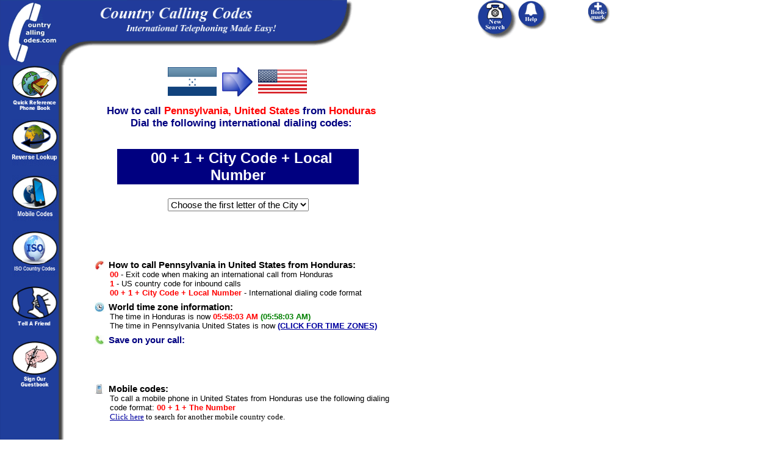

--- FILE ---
content_type: text/html; charset=UTF-8
request_url: https://www.countrycallingcodes.com/detailed-results.php?CallTo=United+States&From=Honduras&CallTo=United+States&StateInfo=Pennsylvania
body_size: 46421
content:
<HTML>
<HEAD>
  <meta http-equiv=Content-Type content="text/html; charset=UTF-8">
	<title>How to call  Pennsylvania United States from Honduras</title>
	
<META NAME="Description" Content=" Learn how to call  Pennsylvania United States from Honduras. Plus, our complete resource guide give you the US country code,  area codes, Pennsylvania area codes, and United States dialing codes to help you make your international call.">
<META NAME="Keywords" Content="Honduras country codes,  country codes, Pennsylvania country codes, United States country codes, Honduras dialing codes, US country codes, US dialing codes,  dialing codes, Pennsylvania dialing codes, United States dialing codes, Honduras calling codes,   calling codes, Pennsylvania calling codes, United States calling codes, country calling codes, country calling code, international country calling code, long distance codes, international calling codes, international codes, country codes, American country codes, American dialing codes, U.S. country codes, U.S. dialing codes,  country codes,  dialing codes, Americans, , , Yankees, ">

<META NAME="robots" CONTENT="all,index,follow">
<META NAME="distribution" CONTENT="global">
<meta name = "format-detection" content = "telephone=no">

<meta property="fb:app_id" content="218189468224824" />
<meta property="og:locale" content="en_US"/>
<meta property="og:title" content=" How to call  Pennsylvania United States from Honduras"/>
<meta property="og:description" content="Learn how to call  Pennsylvania United States from Honduras. Plus, our complete resource guide gives you the American country code,  area codes, Pennsylvania area codes, and United States dialing codes to help you make your international call."/>
 <meta property="og:url" content="https://www.countrycallingcodes.com/detailed-results.php?CallTo=United+States&From=Honduras&CallTo=United+States&StateInfo=Pennsylvania" />
<meta property="og:site_name" content="CountryCallingCodes"/>
<meta property="og:type" content="website"/>
<meta property="og:image" content="https://www.countrycallingcodes.com/graphics/fb_ccc_logo.jpg"/>
<meta property="fb:admins" content="100001810076674,theamericanjesus,amreli"/>
<meta name="twitter:card" content="summary">
<meta name="twitter:site" content="@callingcodes">
<meta name="twitter:image" content="https://www.countrycallingcodes.com/graphics/fb_ccc_logo.jpg">
<meta name="twitter:title" content=" How to call  Pennsylvania United States from Honduras">
<meta name="twitter:description" content="Learn how to call  Pennsylvania United States from Honduras. Plus, our complete resource guide gives you the American country code,  area codes, Pennsylvania area codes, and United States dialing codes to help you make your international call.">
 <meta name="twitter:url" content="https://www.countrycallingcodes.com/detailed-results.php?CallTo=United+States&From=Honduras&CallTo=United+States&StateInfo=Pennsylvania" />

 
<link rel="alternate" media="only screen and (max-width: 640px)" href="http://m.countrycallingcodes.com/detailed-results.php?CallTo=United+States&From=Honduras&CallTo=United+States&StateInfo=Pennsylvania">



<!-- All content copyright � 2000-2015 DomainIt. All rights reserved.-->

<script type="text/javascript">
var doNotUseDefault = 1;
</script>
<script src="mouseover_popup.js" language="JavaScript" type="text/javascript"></script>
<script type="text/javascript" src="country_functions.js"> </script>
<link rel="stylesheet" href="style.css" type="text/css">

<script type="text/javascript" src="country_functions.js"> </script>
<script type="text/javascript">
var doNotUseDefault = 1;
</script>

<STYLE type=text/css>
A:hover {COLOR: #000000; BACKGROUND-COLOR: #FFFF66}
A.bar:hover {COLOR: #000000; BACKGROUND-COLOR: #0066FF}
A.rattle:hover {COLOR: #000000; BACKGROUND-COLOR: #FFFFFF}
</STYLE>

<style>
<!--
.ch{cursor:pointer;cursor:hand}
a.search:link { color: #000000 }
a.search:visited { color: #000000 }
a.search:hover { color: #000000 }
a.search:active { color: #000000 }
body { background-color: transparent; }
.sharethis  { font-family: Verdana, Arial, Helvetica, sans-serif; font-size: 12px; }
.sharethis a:link, .sharethis a:visited { color: #1F3E9B; }
.sharethis a:hover { color: #006633; }
//-->
</style>


<style type="text/css"><!--.textfield1 {	font-family: Tahoma, Verdana, Arial, Helvetica, sans-serif;	font-size: 11px;	border: 1px solid;}.textfield2 {	font-family: Tahoma, Verdana, Arial, Helvetica, sans-serif;	font-size: 11px;	color: #FFFFFF;	background-color: #3366FF;	border: 1px dotted #0000FF;	font-weight: bold;}--></style>

<SCRIPT LANGUAGE="JavaScript">
<!-- Begin
function checkEmail(myForm) {
if (/^\w+([\.-]?\w+)*@\w+([\.-]?\w+)*(\.\w{2,3})+$/.test(myForm.email.value)){
return (true)
}
alert("Invalid E-mail Address! Please re-enter.")
return (false)
}
//  End -->
</script>


<script language="JavaScript"><!--

function submitIt(Newsletter) {
	if (Newsletter.email.value == "")
	{
		alert("Please enter your Email address")
		Newsletter.email.focus()
		return false
	}

	if (Newsletter.email.value == " E-mail Address")
	{
		alert("Please enter your Email address")
		Newsletter.email.focus()
		return false
	}
}

  //--></SCRIPT>

<style>
.shakeimage{
position:relative
}
</style>
<script language="JavaScript1.2">





/*
Shake image script (onMouseover)-
� Dynamic Drive (www.dynamicdrive.com)
For full source code, usage terms, and 100's more DHTML scripts, visit http://dynamicdrive.com
*/

//configure shake degree (where larger # equals greater shake)
var rector=3

///////DONE EDITTING///////////
var stopit=0
var a=1

function init(which){
stopit=0
shake=which
shake.style.left=0
shake.style.top=0
}

function rattleimage(){
if ((!document.all&&!document.getElementById)||stopit==1)
return
if (a==1){
shake.style.top=parseInt(shake.style.top)+rector
}
else if (a==2){
shake.style.left=parseInt(shake.style.left)+rector
}
else if (a==3){
shake.style.top=parseInt(shake.style.top)-rector
}
else{
shake.style.left=parseInt(shake.style.left)-rector
}
if (a<4)
a++
else
a=1
setTimeout("rattleimage()",50)
}

function stoprattle(which){
stopit=1
which.style.left=0
which.style.top=0
}





</script>

<script language="JavaScript">
<!--
function MM_swapImgRestore() { //v3.0
  var i,x,a=document.MM_sr; for(i=0;a&&i<a.length&&(x=a[i])&&x.oSrc;i++) x.src=x.oSrc;
}

function MM_preloadImages() { //v3.0
  var d=document; if(d.images){ if(!d.MM_p) d.MM_p=new Array();
    var i,j=d.MM_p.length,a=MM_preloadImages.arguments; for(i=0; i<a.length; i++)
    if (a[i].indexOf("#")!=0){ d.MM_p[j]=new Image; d.MM_p[j++].src=a[i];}}
}

function MM_findObj(n, d) { //v3.0
  var p,i,x;  if(!d) d=document; if((p=n.indexOf("?"))>0&&parent.frames.length) {
    d=parent.frames[n.substring(p+1)].document; n=n.substring(0,p);}
  if(!(x=d[n])&&d.all) x=d.all[n]; for (i=0;!x&&i<d.forms.length;i++) x=d.forms[i][n];
  for(i=0;!x&&d.layers&&i<d.layers.length;i++) x=MM_findObj(n,d.layers[i].document); return x;
}

function MM_swapImage() { //v3.0
  var i,j=0,x,a=MM_swapImage.arguments; document.MM_sr=new Array; for(i=0;i<(a.length-2);i+=3)
   if ((x=MM_findObj(a[i]))!=null){document.MM_sr[j++]=x; if(!x.oSrc) x.oSrc=x.src; x.src=a[i+2];}
}

function MM_openBrWindow(theURL,winName,features) { //v2.0
  window.open(theURL,winName,features);
}

function MM_goToURL() { //v3.0
  var i, args=MM_goToURL.arguments; document.MM_returnValue = false;
  for (i=0; i<(args.length-1); i+=2) eval(args[i]+".location='"+args[i+1]+"'");
}

function MM_displayStatusMsg(msgStr) { //v1.0
  status=msgStr;
  document.MM_returnValue = true;
}
//-->
</script>

<SCRIPT LANGUAGE="JavaScript"><!--
  function replace(string,text,by) {
  // Replaces text with by in string
      var strLength = string.length, txtLength = text.length;
      if ((strLength == 0) || (txtLength == 0)) return string;

      var i = string.indexOf(text);
      if ((!i) && (text != string.substring(0,txtLength))) return string;
      if (i == -1) return string;

      var newstr = string.substring(0,i) + by;

      if (i+txtLength < strLength)
          newstr += replace(string.substring(i+txtLength,strLength),text,by);

      return newstr;
  }
  //--></SCRIPT>

<script language="JavaScript"><!--
            function bookmark(url, description)
            {
            netscape="Click OK then press CTRL-D to add a bookmark."

            if (navigator.appName=='Microsoft Internet Explorer')
            {
            window.external.AddFavorite(url, description);
            }
            else if (navigator.appName=='Netscape')
            {
	    if (window.sidebar.addPanel) {
	        window.sidebar.addPanel(description, url, "");
	    } else {
                alert(netscape);
	    }
            }
            }
            //-->
</SCRIPT>

<script language="Javascript1.2">
<!--

function printWindow(){
browserVersion = parseInt(navigator.appVersion)
if (browserVersion >= 4) window.print()
}

// -->
</script>

<script type="text/javascript" src="https://ajax.googleapis.com/ajax/libs/jquery/1.4/jquery.min.js"></script>
<!--
        <script type="text/javascript" src="/fancybox/fancybox/jquery.easing-1.3.pack.js"></script>
        <script type="text/javascript" src="/fancybox/fancybox/jquery.mousewheel-3.0.4.pack.js"></script>
        <script type="text/javascript" src="/fancybox/fancybox/jquery.fancybox-1.3.4.pack.js"></script>
        <script type="text/javascript" src="/fancybox/fancybox/jquery.cockie.js"></script>
<link rel="stylesheet" href="/fancybox/fancybox/jquery.fancybox-1.3.4.css" type="text/css" media="screen" />
-->


<script>
  $(document).ready(function(){
$("select#category").change(function(){

    if ($("select#category option:selected").attr('value') == "0") {
	$('#type').css('display', 'none');
    } else {
	 $('#type').css('display', 'inline-block');
    }
    var id = $("select#category option:selected").attr('value');
    $.post("select_type.php", {id:id}, function(data){
        $("select#type").html(data);
        });
    });

            });
</script>

<script>
$(document).ready(function() {
    $("select#type").change(function(){
	var cityvalue = $("select#type option:selected").attr('text');
	var cityhref = $("a.desturl").attr('href');
        var test = $("a.desturl").attr('href').split('=');
	var cutout = test[0] + '=' + test[1] + '=';
	$("a.desturl").attr('href', cutout + cityvalue);
        $("a.desturl").css('visibility', '');
	$('#statelink').css('visibility', '');
	});
});
</script>

<!-- Start Sharethis JS code -->
<script type="text/javascript">var switchTo5x=true;</script>
<script type="text/javascript" src="https://ws.sharethis.com/button/buttons.js"></script>
<script type="text/javascript">stLight.options({publisher: "82f11c6c-63b4-4dc0-912b-9d4345f99b78"}); </script>
<!-- End Sharethis JS code -->


<div id="fb-root"></div>
<script>(function(d, s, id) {
  var js, fjs = d.getElementsByTagName(s)[0];
  if (d.getElementById(id)) return;
  js = d.createElement(s); js.id = id;
  js.src = "//connect.facebook.net/en_US/all.js#xfbml=1";
  fjs.parentNode.insertBefore(js, fjs);
}(document, 'script', 'facebook-jssdk'));
</script>

<!--
        <script>

                jQuery(document).ready(function() {

                   if($.cookie("modal") != 'true')
                       {

                        $.fancybox('Survey',
                                {


                                'width'                         : '25%',
                                'height'                        : '50%',
                                'autoScale'                     : true,
                                'transitionIn'          : 'none',
                                'transitionOut'         : 'none',
                                'href'                  : 'https://www.countrycallingcodes.com/rebtel-ccc-overlayad.htm',
                                'type'                          : 'iframe',
                                }

                        );

                        $.cookie("modal", "true", { path: '/', expires: 3 });
                       }

});
        </script>
-->

<!-- Start Top/Left Navigation -->
<!--
Used by:
404.html
aboutus.php
addguest.htm
advertise.php
advertise-form.php
advertising-prices.php
contactus.php
country.php
countrylist.php
detailed-results.php
faq.php
/faq directory pages
freetool.htm
help.htm
/iso directory pages
linktous_banners.htm
linktous_buttons.htm
linktous_flashstuff.htm
/mobile directory pages
partner.php
press.htm
privacy.php
results.php
tellafriend.php

-->

<!-- Google tag (gtag.js) -->
<script async src="https://www.googletagmanager.com/gtag/js?id=G-RHWH41HQ5E"></script>
<script>
  window.dataLayer = window.dataLayer || [];
  function gtag(){dataLayer.push(arguments);}
  gtag('js', new Date());

  gtag('config', 'G-RHWH41HQ5E');
</script>


</head>
<body bgcolor="#FFFFFF" background="../graphics/page.gif" onLoad="MM_preloadImages('graphics/phonebutton_f2.gif','graphics/phoneimages/buttons_f2.gif')" leftmargin="0" topmargin="0" marginwidth="0" marginheight="0" text="#000000" link="#0000A0" vlink="#0000A0" alink="#0000A0">

<div style="display: none; position: absolute; z-index: 110; left: 400; top: 100; width: 15; height: 15" id="preview_div"></div>
<div id="fb-root"></div>
<script>(function(d, s, id) {
  var js, fjs = d.getElementsByTagName(s)[0];
  if (d.getElementById(id)) return;
  js = d.createElement(s); js.id = id;
  js.src = "//connect.facebook.net/en_US/all.js#xfbml=1";
  fjs.parentNode.insertBefore(js, fjs);
}(document, 'script', 'facebook-jssdk'));
</script>

  <table width="1100" HEIGHT="85" border="0" cellpadding="0" cellspacing="0">
    <tr align="left">
      <td height="85" width=""><a href="https://www.countrycallingcodes.com/" onMouseOver="window.status='Return to the Country Calling Codes Home Page'; this.style.color='#FFFFFF'; return true" onMouseOut="window.status=''; this.style.color='#FFFFFF'; return true" style="font-size:12px; font-weight:bold; font-family:arial; color:#FFFFFF; text-decoration:none; hover: color: #0066FF;"><img src="https://www.countrycallingcodes.com/graphics/topleft.gif" width="95" height="107" border="0" alt="Country Calling Codes Home"></a><img src="https://www.countrycallingcodes.com/graphics/topright.gif" width="500" height="107" alt="International calling made easy!"></td>
      <td height="85" width="63" valign="top">
        <div align="left"><a href="/" onMouseOut="MM_swapImgRestore();MM_displayStatusMsg('');return document.MM_returnValue" onMouseOver="MM_swapImage('Image9','','https://www.countrycallingcodes.com/graphics/phonebutton_f2.gif',1);MM_displayStatusMsg('Perform a New Calling Codes Search');return document.MM_returnValue"><img name="Image9" border="0" src="https://www.countrycallingcodes.com/graphics/phonebutton.gif" width="65" height="65" alt="Perform a New Calling Codes Search"></a></div>
      </td>
      <td height="85" width="112" valign="top">
        <div align="left"><a href="/faq.php" onMouseOut="MM_swapImgRestore();MM_displayStatusMsg('');return document.MM_returnValue" onMouseOver="MM_swapImage('Image6','','https://www.countrycallingcodes.com/graphics/phoneimages/buttons_f2.gif',1);MM_displayStatusMsg('Need help with calling codes? Click Here');return document.MM_returnValue"><img name="Image6" border="0" src="https://www.countrycallingcodes.com/graphics/phoneimages/buttons.gif" width="48" height="48" alt="Need Help with calling codes? Click Here"></a></div>
      </td>
      <TD vAlign=top width=140 height=85>
        <DIV align="left">
          <a href="javascript:;" onClick="javascript:bookmark(window.location.href,document.title); return false" onMouseOver="window.status='Add CountryCallingCodes.com to your Favorites List.'; this.style.color='#FFFFFF'; return true" onMouseOut="window.status=''; this.style.color='#FFFFFF'; return true" style="font-size:12px; font-weight:bold; font-family:arial; color:#FFFFFF; text-decoration:none; hover: color: #0066FF;" class="rattle"><IMG SRC="https://www.countrycallingcodes.com/graphics/phoneimages/addtobutton2.gif" BORDER="0" alt="Add CountryCallingCodes.com to your Favorites List."></a>
        </DIV>
      </TD>
    </tr>
  </TABLE>

  <table width="1100" border="0" height="200" cellpadding="0" cellspacing="0">
    <tr>
      <td width="97" height="320" valign="top">
        <div align="center">
          <p>
            <a href="https://www.countrycallingcodes.com/countrylist.php" onMouseOver="MM_displayStatusMsg('Search Calling Codes Alphabetically by Country');return document.MM_returnValue" onMouseOut="MM_displayStatusMsg('');return document.MM_returnValue"><img src="https://www.countrycallingcodes.com/graphics/globebook2.gif" width="75" height="73" border="0" alt="Search Calling Codes Alphabetically by Country"></a>
            <br>
          </p>
          <p>
            <a href="https://www.countrycallingcodes.com/Reverse-Lookup.php" onMouseOver="MM_displayStatusMsg('Reverse Country Code Lookup Tool');return document.MM_returnValue" onMouseOut="MM_displayStatusMsg('');return document.MM_returnValue"><img src="https://www.countrycallingcodes.com/graphics/reverselookupbutton.gif" width="75" height="75" alt="Reverse Country Code Lookup Tool" border="0" border="0"/></a>
            <BR/>
          </p>
          <p>
            <a href="../mobile/" onMouseOver="MM_displayStatusMsg('Mobile Codes');return document.MM_returnValue" onMouseOut="MM_displayStatusMsg('');return document.MM_returnValue"><img src="https://www.countrycallingcodes.com/graphics/mobilecodes.jpg" width="75" height="75" alt="Mobile Codes" border="0" border="0"/></a>
            <BR/>
          </p>
		<p>
			<a href="https://www.countrycallingcodes.com/iso-country-codes/" onMouseOver="MM_displayStatusMsg('ISO Country Codes');return document.MM_returnValue" onMouseOut="MM_displayStatusMsg('');return document.MM_returnValue"><img src="https://www.countrycallingcodes.com/graphics/isocountrycodes.jpg" width="75" height="75" alt="ISO Country Codes" border="0"></a><br>
		</p>
          <p>
            <a href="https://www.countrycallingcodes.com/tellafriend.php" onMouseOver="MM_displayStatusMsg('Tell your friends about CountryCallingCodes.com');return document.MM_returnValue" onMouseOut="MM_displayStatusMsg('');return document.MM_returnValue"><img src="https://www.countrycallingcodes.com/graphics/tellafriend.gif" width="75" height="73" border="0" alt="Tell your friends about CountryCallingCodes.com"/></a>
           <BR/>
          </p>

          <p>
            <a href="https://www.countrycallingcodes.com/addguest.htm" onMouseOver="MM_displayStatusMsg('Add your comments to the CountryCallingCodes.com Guestbook.');return document.MM_returnValue" onMouseOut="MM_displayStatusMsg('');return document.MM_returnValue"><img src="https://www.countrycallingcodes.com/graphics/guestbookbutton.gif" width="75" height="75" alt="Sign the CountryCallingCodes.com Guestbook" border="0"/></a>
            <BR/>
          </p>
          <p>&nbsp; </p>
        </div>
      </td>
      <td width="25" height="302">
        <div align="center">&nbsp;</div>
      </td>
      <td width="678" height="302" valign="top">
        <div align="left">
          <table width="723" border="0" cellspacing="0" cellpadding="0">
            <tr>
              <td width="520" height="302" valign="top">
<!-- End Top/Left Navigation -->






<div align="center" style="width: 500px;"><TABLE width="500" BORDER="0">
<table border="0" align="center" width="500">
<tr>
<td align="right" width="220">
<img onmouseover="showtrail('/graphics/flags/large/Honduras.png', 'Flag of Honduras', 500, 360);" onmouseout="hidetrail();" src="/graphics/flags/small/Honduras.png" border="0" alt="Country flag of Honduras">
</td>
<td width="60" align="center"><img src="https://www.countrycallingcodes.com/graphics/bluearrow.jpg" width="50" height="48" alt="blue arrow"></td>
<td align="left" width="220">
<img onmouseover="showtrail('/graphics/flags/large/United_States_of_America.png', 'Flag of United States', 500, 360);" onmouseout="hidetrail();" src="/graphics/flags/small/United_States_of_America.png" border="0" alt="Country flag of United States">
</td>
</tr>
</table>
</div>

                <H1 style="font-size:17px; text-align: center; width:510px; font-family:ARIAL,SANS-SERIF,HELVETICA; color:#000080; font-weight:bold;">
                  How to call
                  <FONT COLOR="#FF0000"><span id="cityname"></span>Pennsylvania, </FONT>
                  <FONT COLOR="#FF0000">United States</FONT>
                  from
                  <FONT COLOR="#FF0000">Honduras </FONT>
                  <BR>
                  Dial the following international dialing codes:
                </H1><br>

              <div align="center" style="width: 500px;"><TABLE width="400" BORDER="0">
<tr bgcolor="#000080">
			<TD align="center">&nbsp;&nbsp;
<font size="5" color="#ffffff" face="ARIAL,SANS-SERIF,HELVETICA"><b>00 + 1 + <span id="citycode">City Code</span> + Local Number</b></FONT><br></td></tr></table><TABLE width='500' BORDER='0'><tr><TD align='center'><br><select id="category" style="font-size:15px;"><option selected="selected" value="0">Choose the first letter of the City</option>                		<option value="A,Pennsylvania">A</option>
                	                		<option value="B,Pennsylvania">B</option>
                	                		<option value="C,Pennsylvania">C</option>
                	                		<option value="D,Pennsylvania">D</option>
                	                		<option value="E,Pennsylvania">E</option>
                	                		<option value="F,Pennsylvania">F</option>
                	                		<option value="G,Pennsylvania">G</option>
                	                		<option value="H,Pennsylvania">H</option>
                	                		<option value="I,Pennsylvania">I</option>
                	                		<option value="J,Pennsylvania">J</option>
                	                		<option value="K,Pennsylvania">K</option>
                	                		<option value="L,Pennsylvania">L</option>
                	                		<option value="M,Pennsylvania">M</option>
                	                		<option value="N,Pennsylvania">N</option>
                	                		<option value="O,Pennsylvania">O</option>
                	                		<option value="P,Pennsylvania">P</option>
                	                		<option value="Q,Pennsylvania">Q</option>
                	                		<option value="R,Pennsylvania">R</option>
                	                		<option value="S,Pennsylvania">S</option>
                	                		<option value="T,Pennsylvania">T</option>
                	                		<option value="U,Pennsylvania">U</option>
                	                		<option value="V,Pennsylvania">V</option>
                	                		<option value="W,Pennsylvania">W</option>
                	                		<option value="X,Pennsylvania">X</option>
                	                		<option value="Y,Pennsylvania">Y</option>
                	                		<option value="Z,Pennsylvania">Z</option>
                	                	</select>
		        <select id="type" style="display:none;font-size:15px;" onChange="setCityCode(this.options[this.selectedIndex].value); setCityName(this.options[this.selectedIndex].text); setCityLink(this.options[this.selectedIndex].text);">;

                     	<option value="0"></option>
		        </select>
<!--		        <br /><br />
			<a class='desturl' style='visibility:hidden' href='https://www.countrycallingcodes.com/us-area-codes.php?State=Pennsylvania&City='/><h3 style="font-family: verdana, arial, helvetica, sans-serif; font-size: 11pt; margin-top: 8px; margin-bottom: 0px; font-weight:bold;"><span id="citylink"></span><span id="statelink" style="visibility:hidden">, Pennsylvania Calling Info</span></font></a>
-->
		        <div id="result"></div>

                	<br><br>
	</span>		&nbsp;&nbsp;
      </TD>
		</TR>
</TABLE></div>
<!-- Sponsorship Text-->
<!-- Begin FXCM ad -->
<!-- End FXCM ad -->

<!--
<br>
<p align="center">

                <form name="button1" >
                  <input type="button" name="Button" value="Make Another Call" onClick="MM_goToURL('parent','https://www.countrycallingcodes.com');return document.MM_returnValue">
                </form></B>


</p>
-->

<!--State Scenario Text-->

	<TABLE BORDER="0" CELLPADDING="13" WIDTH="490">
	<TR><TD>
<h3 style="font-family: verdana, arial, helvetica, sans-serif; font-size: 11pt; margin-top: 8px; margin-bottom: 0px; font-weight:bold;"><img src="https://www.countrycallingcodes.com/graphics/icon-howtocall.jpg" width="16" height="16" align="left" alt="How to make your international call">&nbsp;How to call  Pennsylvania in United States from Honduras:</h3>
<div style="margin-left:25px">


<FONT SIZE="2" FACE="HELVETICA, ARIAL, SANSERIF" COLOR="#FF0000"><B>00</B></FONT><FONT SIZE="2" FACE="HELVETICA, ARIAL, SANSERIF" COLOR="#000000"> - Exit code when making an international call from Honduras</font>
<br>
<FONT SIZE="2" FACE="HELVETICA, ARIAL, SANSERIF" COLOR="#FF0000"><B>1</B></FONT><FONT SIZE="2" FACE="HELVETICA, ARIAL,
SANSERIF" COLOR="#000000"> - US country code for inbound calls</FONT>
<br>
<FONT SIZE="2" FACE="HELVETICA, ARIAL, SANSERIF" COLOR="#FF0000"><B>00 + 1 + City Code + Local Number</B></FONT><FONT SIZE="2" FACE="HELVETICA, ARIAL, SANSERIF" COLOR="#000000"> - International dialing code format</FONT>
</div>

</div>
<h3 style="font-family: verdana, arial, helvetica, sans-serif; font-size: 11pt; margin-top: 8px; margin-bottom: 0px; font-weight:bold;"><img src="https://www.countrycallingcodes.com/graphics/icon-timezones.jpg" width="16" height="16" align="left" alt="World time zone information">&nbsp;World time zone information:</h3>
<div style="margin-left:25px">
	<FONT SIZE="2" FACE="HELVETICA, ARIAL, SANSERIF" COLOR="#000000">
	  	 The time in Honduras is now <FONT SIZE="2" FACE="HELVETICA, ARIAL, SANSERIF" COLOR="#FF0000"><B>05:58:03 AM</B></FONT> <FONT SIZE="2" FACE="HELVETICA, ARIAL, SANSERIF" COLOR="#008000"><B>(05:58:03 AM)</B></FONT><BR/>
	 The time in  Pennsylvania United States is now <FONT SIZE="2" FACE="HELVETICA, ARIAL, SANSERIF" COLOR="#FF0000"><B><a onClick="window.open('','multizones','toolbar=0,location=0,directories=0,status=1,menubar=0,scrollbars=1,resizable=1,width=550,height=400');" target=multizones href="multizones.php?country=United+States" onMouseOver="window.status='Click For Multiple Time Zones' ; return true;" onMouseOut="window.status=''; return true;">(CLICK FOR TIME ZONES)</a></B></FONT> <FONT SIZE="2" FACE="HELVETICA, ARIAL, SANSERIF" COLOR="#008000"><B></B></FONT>
	</FONT>
</div>

        <h3 style="font-family: verdana, arial, helvetica, sans-serif; font-size: 11pt; margin-top: 8px; margin-bottom: 2px; font-weight: bold;"><img src="https://www.countrycallingcodes.com/graphics/icon-callingcards.jpg" width="16" height="16" align="left" alt="Calling cards">&nbsp;<font color="#000080">Save on your call:</font></h3>
<FONT SIZE="2" FACE="HELVETICA, ARIAL, SANSERIF" COLOR="#000000">

	<div style="margin-left:25px">

<!-- voxcall-->
<br><!-- #2-->
<br><!-- #3-->

        
	</div>

</font>


	<FONT SIZE="2" FACE="HELVETICA, ARIAL, SANSERIF" COLOR="#000000">
    <a class='desturl' rel='nofollow' style='visibility:hidden' href='https://www.countrycallingcodes.com/us-area-codes.php?State=Pennsylvania&City='/>
<h3 style="font-family: verdana, arial, helvetica, sans-serif; font-size: 11pt; margin-top: 8px; margin-bottom: 2px; font-weight:bold; color:#FF0000; text-align:left;"><span id="citylink" style="font-family: verdana, arial, helvetica, sans-serif; font-size: 11pt; margin-top: 8px; margin-bottom: 0px; font-weight:bold; color:#000080; text-align:left;"></span><span id="statelink" style="visibility:hidden; font-family: verdana, arial, helvetica, sans-serif; font-size: 11pt; margin-top: 8px; margin-bottom: 0px; font-weight:bold; color:#000080; text-align:left;">, Pennsylvania </span></font></a>
    

                <h3 style="font-family: verdana, arial, helvetica, sans-serif; font-size: 11pt; margin-top: 8px; margin-bottom: 0px; font-weight:bold;"><img src="https://www.countrycallingcodes.com/graphics/icon-mobilecountrycodes.jpg" width="16" align="left" alt="Mobile Country Codes">&nbsp;Mobile codes:</h3>

<div style="margin-left:25px">
<FONT SIZE="2" FACE="HELVETICA, ARIAL, SANSERIF" COLOR="#000000">
 To call a mobile phone in United States from Honduras use the following dialing code format:<font size="2" face="HELVETICA, ARIAL, SANSERIF" color="#FF0000"><b> 00 + 1 + The Number <br></b></font>
 </FONT>
 <FONT SIZE="2">
<font color="#000000"><a href="https://www.countrycallingcodes.com/mobile">Click here</a> to search for another mobile country code.</font><br>
</div>
<br><br>
<FONT SIZE="2" FACE="HELVETICA, ARIAL, SANSERIF" COLOR="#000000">The <b>Pennsylvania, United States area code</b> chart below gives you the necessary information for calling Pennsylvania cities. For international dialing instructions to Pennsylvania,  United States, use our drop down boxes at the top of this page or check out our easy-to-use <a href="https://www.countrycallingcodes.com">country code search tool</a>.</font><br>
<div style="width: 500px;" align="center"><strong>&nbsp;</strong>
                <table border=1 cellpadding=1 cellspacing=1 style="HEIGHT: 51px; WIDTH: 369px" width="75%">
                  <tbody>
                  <tr>
                    <td align="center"><strong>Pennsylvania Cities</strong></td>
                    <td align="center"><strong>City Code</strong> </td>
                  </tr>
<font size='4'><br>First Page &nbsp; &lt;&lt;&nbsp;<span class="page_link"> 1 </span> <span class="page_link"><a rel="next" href="/detailed-results.php?CallTo=United States&From=Honduras&StateInfo=Pennsylvania&page=2">2</a></span>  <span class="page_link"><a rel="next" href="/detailed-results.php?CallTo=United States&From=Honduras&StateInfo=Pennsylvania&page=3">3</a></span>  <span class="page_link"><a rel="next" href="/detailed-results.php?CallTo=United States&From=Honduras&StateInfo=Pennsylvania&page=4">4</a></span>  <span class="page_link"><a rel="next" href="/detailed-results.php?CallTo=United States&From=Honduras&StateInfo=Pennsylvania&page=5">5</a></span> &nbsp;<a rel="next" href="/detailed-results.php?CallTo=United States&From=Honduras&StateInfo=Pennsylvania&page=2">&gt;&gt;</a>&nbsp; <a href="/detailed-results.php?CallTo=United States&From=Honduras&StateInfo=Pennsylvania&page=60">Last Page</a></font><br><font size="2" face="arial"><br> Area Codes 1-30 (of 1797)</font><tr bgcolor='#ffffcc'>
  <td><font color='000080' face='arial' size='2'><B><a href='/us-area-codes.php?State=Pennsylvania&City=Aaronsburg'>Aaronsburg</a></b></font></td>
<td align='center'><i><font color="Red">814</font></i></td></tr><tr>
  <td><font color='000080' face='arial' size='2'><B><a href='/us-area-codes.php?State=Pennsylvania&City=Abbottstown'>Abbottstown</a></b></font></td>
<td align='center'><i><font color="Red">717</font></i></td></tr><tr bgcolor='#ffffcc'>
  <td><font color='000080' face='arial' size='2'><B><a href='/us-area-codes.php?State=Pennsylvania&City=Abington'>Abington</a></b></font></td>
<td align='center'><i><font color="Red">215 or 267</font></i></td></tr><tr>
  <td><font color='000080' face='arial' size='2'><B><a href='/us-area-codes.php?State=Pennsylvania&City=Ackermanville'>Ackermanville</a></b></font></td>
<td align='center'><i><font color="Red">610</font></i></td></tr><tr bgcolor='#ffffcc'>
  <td><font color='000080' face='arial' size='2'><B><a href='/us-area-codes.php?State=Pennsylvania&City=Acme'>Acme</a></b></font></td>
<td align='center'><i><font color="Red">724</font></i></td></tr><tr>
  <td><font color='000080' face='arial' size='2'><B><a href='/us-area-codes.php?State=Pennsylvania&City=Acosta'>Acosta</a></b></font></td>
<td align='center'><i><font color="Red">814</font></i></td></tr><tr bgcolor='#ffffcc'>
  <td><font color='000080' face='arial' size='2'><B><a href='/us-area-codes.php?State=Pennsylvania&City=Adah'>Adah</a></b></font></td>
<td align='center'><i><font color="Red">724</font></i></td></tr><tr>
  <td><font color='000080' face='arial' size='2'><B><a href='/us-area-codes.php?State=Pennsylvania&City=Adamsburg'>Adamsburg</a></b></font></td>
<td align='center'><i><font color="Red">724</font></i></td></tr><tr bgcolor='#ffffcc'>
  <td><font color='000080' face='arial' size='2'><B><a href='/us-area-codes.php?State=Pennsylvania&City=Adamstown'>Adamstown</a></b></font></td>
<td align='center'><i><font color="Red">717</font></i></td></tr><tr>
  <td><font color='000080' face='arial' size='2'><B><a href='/us-area-codes.php?State=Pennsylvania&City=Adamsville'>Adamsville</a></b></font></td>
<td align='center'><i><font color="Red">724</font></i></td></tr><tr bgcolor='#ffffcc'>
  <td><font color='000080' face='arial' size='2'><B><a href='/us-area-codes.php?State=Pennsylvania&City=Addison'>Addison</a></b></font></td>
<td align='center'><i><font color="Red">814</font></i></td></tr><tr>
  <td><font color='000080' face='arial' size='2'><B><a href='/us-area-codes.php?State=Pennsylvania&City=Adrian'>Adrian</a></b></font></td>
<td align='center'><i><font color="Red">412 or 724</font></i></td></tr><tr bgcolor='#ffffcc'>
  <td><font color='000080' face='arial' size='2'><B><a href='/us-area-codes.php?State=Pennsylvania&City=Airville'>Airville</a></b></font></td>
<td align='center'><i><font color="Red">717</font></i></td></tr><tr>
  <td><font color='000080' face='arial' size='2'><B><a href='/us-area-codes.php?State=Pennsylvania&City=Akron'>Akron</a></b></font></td>
<td align='center'><i><font color="Red">717</font></i></td></tr><tr bgcolor='#ffffcc'>
  <td><font color='000080' face='arial' size='2'><B><a href='/us-area-codes.php?State=Pennsylvania&City=Alba'>Alba</a></b></font></td>
<td align='center'><i><font color="Red">570</font></i></td></tr><tr>
  <td><font color='000080' face='arial' size='2'><B><a href='/us-area-codes.php?State=Pennsylvania&City=Albion'>Albion</a></b></font></td>
<td align='center'><i><font color="Red">814</font></i></td></tr><tr bgcolor='#ffffcc'>
  <td><font color='000080' face='arial' size='2'><B><a href='/us-area-codes.php?State=Pennsylvania&City=Albrightsville'>Albrightsville</a></b></font></td>
<td align='center'><i><font color="Red">570</font></i></td></tr><tr>
  <td><font color='000080' face='arial' size='2'><B><a href='/us-area-codes.php?State=Pennsylvania&City=Alburtis'>Alburtis</a></b></font></td>
<td align='center'><i><font color="Red">610</font></i></td></tr><tr bgcolor='#ffffcc'>
  <td><font color='000080' face='arial' size='2'><B><a href='/us-area-codes.php?State=Pennsylvania&City=Aleppo'>Aleppo</a></b></font></td>
<td align='center'><i><font color="Red">724</font></i></td></tr><tr>
  <td><font color='000080' face='arial' size='2'><B><a href='/us-area-codes.php?State=Pennsylvania&City=Alexandria'>Alexandria</a></b></font></td>
<td align='center'><i><font color="Red">814</font></i></td></tr><tr bgcolor='#ffffcc'>
  <td><font color='000080' face='arial' size='2'><B><a href='/us-area-codes.php?State=Pennsylvania&City=Aliquippa'>Aliquippa</a></b></font></td>
<td align='center'><i><font color="Red">412 or 724</font></i></td></tr><tr>
  <td><font color='000080' face='arial' size='2'><B><a href='/us-area-codes.php?State=Pennsylvania&City=Allenport'>Allenport</a></b></font></td>
<td align='center'><i><font color="Red">724</font></i></td></tr><tr bgcolor='#ffffcc'>
  <td><font color='000080' face='arial' size='2'><B><a href='/us-area-codes.php?State=Pennsylvania&City=Allensville'>Allensville</a></b></font></td>
<td align='center'><i><font color="Red">717 or 814</font></i></td></tr><tr>
  <td><font color='000080' face='arial' size='2'><B><a href='/us-area-codes.php?State=Pennsylvania&City=Allentown'>Allentown</a></b></font></td>
<td align='center'><i><font color="Red">484 or 610</font></i></td></tr><tr bgcolor='#ffffcc'>
  <td><font color='000080' face='arial' size='2'><B><a href='/us-area-codes.php?State=Pennsylvania&City=Allenwood'>Allenwood</a></b></font></td>
<td align='center'><i><font color="Red">570</font></i></td></tr><tr>
  <td><font color='000080' face='arial' size='2'><B><a href='/us-area-codes.php?State=Pennsylvania&City=Allison'>Allison</a></b></font></td>
<td align='center'><i><font color="Red">724</font></i></td></tr><tr bgcolor='#ffffcc'>
  <td><font color='000080' face='arial' size='2'><B><a href='/us-area-codes.php?State=Pennsylvania&City=Allison Park'>Allison Park</a></b></font></td>
<td align='center'><i><font color="Red">412 or 724</font></i></td></tr><tr>
  <td><font color='000080' face='arial' size='2'><B><a href='/us-area-codes.php?State=Pennsylvania&City=Allport'>Allport</a></b></font></td>
<td align='center'><i><font color="Red">814</font></i></td></tr><tr bgcolor='#ffffcc'>
  <td><font color='000080' face='arial' size='2'><B><a href='/us-area-codes.php?State=Pennsylvania&City=Altoona'>Altoona</a></b></font></td>
<td align='center'><i><font color="Red">814</font></i></td></tr><tr>
  <td><font color='000080' face='arial' size='2'><B><a href='/us-area-codes.php?State=Pennsylvania&City=Alum Bank'>Alum Bank</a></b></font></td>
<td align='center'><i><font color="Red">814</font></i></td></tr></tbody></table><font size='4'>First Page &nbsp; &lt;&lt;&nbsp;<span class="page_link"> 1 </span> <span class="page_link"><a rel="next" href="/detailed-results.php?CallTo=United States&From=Honduras&StateInfo=Pennsylvania&page=2">2</a></span>  <span class="page_link"><a rel="next" href="/detailed-results.php?CallTo=United States&From=Honduras&StateInfo=Pennsylvania&page=3">3</a></span>  <span class="page_link"><a rel="next" href="/detailed-results.php?CallTo=United States&From=Honduras&StateInfo=Pennsylvania&page=4">4</a></span>  <span class="page_link"><a rel="next" href="/detailed-results.php?CallTo=United States&From=Honduras&StateInfo=Pennsylvania&page=5">5</a></span> &nbsp;<a rel="next" href="/detailed-results.php?CallTo=United States&From=Honduras&StateInfo=Pennsylvania&page=2">&gt;&gt;</a>&nbsp; <a href="/detailed-results.php?CallTo=United States&From=Honduras&StateInfo=Pennsylvania&page=60">Last Page</a></font></div>
	
<div style="width: 500px;" align="center">
              <form name="button2" >
                <div align="center">
                  <p>
                    <input type="button" name="Button2" value="Make Another Call" onClick="MM_goToURL('parent','https://www.countrycallingcodes.com');return document.MM_returnValue">
                  </p></B>
                </div>
              </form>


</div>
</font>
</TD></TR></TABLE>

<p align="center">
<table width="400" border="0" cellspacing="1" cellpadding="2" bgcolor="#FFFFFF" height="20" align="center">
  <tr>
    <td bgcolor="#000080" width="" class="bar" height="20" align="center">
      <a href="javascript:;" onClick="javascript:bookmark(window.location.href,document.title); return false" onMouseOver="window.status='Add CountryCallingCodes.com to your Favorites List.'; this.style.color='#FFFFFF'; return true" onMouseOut="window.status=''; this.style.color='#FFFFFF'; return true" style="font-size:12px; font-weight:bold; font-family:arial; color:#FFFFFF; text-decoration:none; hover: color: #0066FF;" class="bar"><b>BOOKMARK THIS PAGE</b></a>
    </td>
    <td bgcolor="#000080" width="" class="bar" height="20" align="center">
      <a href="https://www.countrycallingcodes.com/freetool.htm" class="bar" onMouseOver="window.status='Download this Free CountryCallingCodes.com Tool' ; return true " onMouseOut="window.status='' ; return true " style="font-size:12px; font-weight:bold; font-family:arial; color:#FFFFFF; text-decoration:none; hover: color: #0066FF;" class="bar"><b>DOWNLOAD THIS TOOL</b></font></a>
    </td>
  </tr>
  <tr>
    <td bgcolor="#000080" width="" class="bar" height="20" align="center">
      <a href="https://www.countrycallingcodes.com/tellafriend.php" class="bar" onMouseOver="window.status='Tell a Friend About CountryCallingCodes.com' ; return true " onMouseOut="window.status='' ; return true " style="font-size:12px; font-weight:bold; font-family:arial; color:#FFFFFF; text-decoration:none; hover: color: #0066FF;" class="bar"><b>TELL A FRIEND</b></font></a>
    </td>
    <td bgcolor="#000080" width="" class="bar" height="20" align="center">
      <a href="javascript:printWindow()" class="bar" onMouseOver="window.status='Print this Country Calling Codes Page' ; return true " onMouseOut="window.status='' ; return true " style="font-size:12px; font-weight:bold; font-family:arial; color:#FFFFFF; text-decoration:none; hover: color: #0066FF;" class="bar"><b>PRINT THIS PAGE</b></font></a>
    </td>
  </tr>
</table>
</p>



<BR>
<P>
<center>
<font size='2' FACE='ARIAL,SANS-SERIF,HELVETICA' COLOR='#000000'>
We hope Country Calling Codes has helped you make your international call from Honduras to the state of  Pennsylvania, United States.  Why not <a href="javascript:;" onClick="addtofav(window.location.href,document.title); return false" onMouseOver="window.status='Add  Pennsylvania United States calling codes to your Favorites List.'; this.style.color='#000000'; return true" onMouseOut="window.status=''; this.style.color='#000000'; return true">bookmark</a> this page, then <a href="tellafriend.php">tell a friend</a> how easy it is to find international country codes and area codes at CountryCallingCodes.com!
</FONT>
<center>
<br>
<P ALIGN="CENTER">

<HR WIDTH="90%">
<P align="center"><font size=2 COLOR=#000000 face="arial"><b>
<a href="/faq.php">FAQ</a> | <a href="/help.htm">Help</a> | <a href="/aboutus.php">About Us</a> | <a href="/contactus.php">Contact Us</a> | <a href="/linktous_banners.htm">Link to Us</a> | <a href="/partner.php">Partners</a> | <a href="/advertise.php">Advertise</a></b><br><br>
Content Copyright &copy; 2000-2025 <A HREF="https://www.domainit.com/" TARGET="_blank" onMouseOver="window.status='Domain-it!' ; return true;" onMouseOut="window.status=''; return true;" style="text-decoration: none"><FONT COLOR="#000000">Domain-it!</FONT></A> All rights reserved. <a href="/privacy.php" style="color:#000000; text-decoration: none;">Privacy Policy</a></font><br><br>

</p>
<p>&nbsp; </p>


 </td>


            <td width="300" align="left" valign="top">
              <div align="center">

<!-- start sidebar ads -->
<!-- Ezoic - Det-Results Sidebar - sidebar -->
<div id="ezoic-pub-ad-placeholder-103">
<script async src="//pagead2.googlesyndication.com/pagead/js/adsbygoogle.js"></script>
<!-- CCC 300x600 Det-Results.php -->
<ins class="adsbygoogle"
     style="display:inline-block;width:300px;height:600px"
     data-ad-client="ca-pub-2552785118116636"
     data-ad-slot="6675048959"></ins>
<script>
(adsbygoogle = window.adsbygoogle || []).push({});
</script>
</div>
<!-- End Ezoic - Det-Results Sidebar - sidebar -->
<br><br>

<!-- Ezoic - Det-Results Sidebar #2 - sidebar -->
<div id="ezoic-pub-ad-placeholder-104">
<script async src="//pagead2.googlesyndication.com/pagead/js/adsbygoogle.js"></script>
<!-- CCC 300x250 Det-Results.php #2 -->
<ins class="adsbygoogle"
     style="display:inline-block;width:300px;height:250px"
     data-ad-client="ca-pub-2552785118116636"
     data-ad-slot="3126153357"></ins>
<script>
(adsbygoogle = window.adsbygoogle || []).push({});
</script>
</div>
<!-- End Ezoic - Det-Results Sidebar #2 - sidebar -->
<!-- End sidebar ads-->

              <div align="center">

<div id="google_translate_element"></div><script>
function googleTranslateElementInit() {
  new google.translate.TranslateElement({
    pageLanguage: 'en',
    gaTrack: true,
    gaId: 'UA-561405-2'
  }, 'google_translate_element');
}
</script><script src="//translate.google.com/translate_a/element.js?cb=googleTranslateElementInit"></script>

<p>
<!-- Begin facebook Like -->
  <center>
    <div class="fb-like" data-href="https://www.facebook.com/countrycallingcodes" data-send="false" data-layout="button_count" data-width="100" data-show-faces="false" ref="like_button"></div><br>
  </center>
<!-- End Facebook Like -->
<br>
<!-- Begin AddThis -->
  <div align="center">
      <table width="200" align="center"><tr><td align="center">
        <div class="addthis_toolbox addthis_default_style addthis_32x32_style">
        <a class="addthis_button_preferred_1"></a>
        <a class="addthis_button_preferred_2"></a>
        <a class="addthis_button_preferred_3"></a>
        <a class="addthis_button_compact"></a>
        
        </div>
        <script type="text/javascript" src="https://s7.addthis.com/js/250/addthis_widget.js#pubid=ra-4fb6fc227a4f139e"></script>
      </td></tr></table><br>
    </div>
<!-- End AddThis -->
<!-- Begin Twitter Follow -->
<a href="https://twitter.com/callingcodes" class="twitter-follow-button" data-show-count="false" data-size="large">Follow @callingcodes</a>
<script>!function(d,s,id){var js,fjs=d.getElementsByTagName(s)[0];if(!d.getElementById(id)){js=d.createElement(s);js.id=id;js.src="//platform.twitter.com/widgets.js";fjs.parentNode.insertBefore(js,fjs);}}(document,"script","twitter-wjs");</script><br><br>
<!-- End Twitter Follow -->
<p>
<a href="freetool.htm" onMouseOver="window.status='Download the Free Country Calling Codes Tool' ; return true;" onMouseOut="window.status=''; return true;" style="hover: color: #FFFFFF;" class="rattle"><img src="https://www.countrycallingcodes.com/graphics/banners/intbannerad.gif" width="100" height="100" border="0" alt="Download the Free Country Calling Codes Tool" class="shakeimage" onMouseover="init(this);rattleimage()" onMouseout="stoprattle(this)"></a>
</p>

<p>
<a href="https://www.domainit.com/currency.html" TARGET="_new" onMouseOver="window.status='Convert Currency for Honduras and  Pennsylvania United States' ; return true;" onMouseOut="window.status=''; return true;"><img src="graphics/buttons/linkbuttons/currency-converter-88x31.gif" width="88" height="31" border="0" alt="Convert Currency for Honduras and  Pennsylvania United States"></a>
</p>
              </div>
            </td>
          </tr>
        </table>

      </div>
    </td>
  </tr>
</table>


</BODY>
</HTML>



--- FILE ---
content_type: text/html; charset=utf-8
request_url: https://www.google.com/recaptcha/api2/aframe
body_size: 268
content:
<!DOCTYPE HTML><html><head><meta http-equiv="content-type" content="text/html; charset=UTF-8"></head><body><script nonce="H24XTVL0UXUFeSqjtktvEA">/** Anti-fraud and anti-abuse applications only. See google.com/recaptcha */ try{var clients={'sodar':'https://pagead2.googlesyndication.com/pagead/sodar?'};window.addEventListener("message",function(a){try{if(a.source===window.parent){var b=JSON.parse(a.data);var c=clients[b['id']];if(c){var d=document.createElement('img');d.src=c+b['params']+'&rc='+(localStorage.getItem("rc::a")?sessionStorage.getItem("rc::b"):"");window.document.body.appendChild(d);sessionStorage.setItem("rc::e",parseInt(sessionStorage.getItem("rc::e")||0)+1);localStorage.setItem("rc::h",'1766059086937');}}}catch(b){}});window.parent.postMessage("_grecaptcha_ready", "*");}catch(b){}</script></body></html>

--- FILE ---
content_type: text/javascript
request_url: https://www.countrycallingcodes.com/country_functions.js
body_size: 1364
content:
if (document.layers){
//Netscape 4 specific code
pre = 'document.';
post = '';
postInner = '';
}
if (document.getElementById){
//Netscape 6 specific code
pre = 'document.getElementById("';
post = '").style';
postInner = '")';
}
if (document.all){
//IE4+ specific code
pre = 'document.all.';
post = '.style';
postInner = '';
}
function showLargeFlag() {
eval(pre + 'largeflag' + post).visibility='visible';
}
function hideLargeFlag() {
eval(pre + 'largeflag' + post).visibility='hidden';
}
function setExitCode(txt) {
eval(pre + 'exitcode' + postInner).innerHTML=txt;
}
function setCityCode(txt) {
eval(pre + 'citycode' + postInner).innerHTML=txt;
}
function setCityLink(txt) {
eval(pre + 'citylink' + postInner).innerHTML='<img style="position:relative; top:5px; padding-right:5px" src="graphics/icon-cityinformation.png" border="0">More info about ' + txt;
}
function setDaylight(txt) {
eval(pre + 'daylight' + postInner).innerHTML=txt;
}
function setCityName(txt) {
if (doNotUseDefault!=undefined) {
    if (doNotUseDefault == 1) {
        if (txt == "Choose the city you're calling") {
	    eval(pre + 'cityname' + postInner).innerHTML='';
	    return;
	}
    }
}
eval(pre + 'cityname' + postInner).innerHTML=txt + ', ';
}

function setProvider(txt) {
bottom = txt;
if (bottom == '') {
	bottom = defMulti;
}
eval(pre + 'multiexit' + postInner).innerHTML=txt;
}


--- FILE ---
content_type: text/javascript
request_url: https://www.countrycallingcodes.com/mouseover_popup.js
body_size: 7532
content:
/*
Simple Image Trail script- By JavaScriptKit.com
Visit http://www.javascriptkit.com for this script and more
This notice must stay intact
DRS modified to not do trails, but fix the position based on mouse position
*/

var offsetfrommouse=[15,25]; //image x,y offsets from cursor position in pixels. Enter 0,0 for no offset
var displayduration=0; //duration in seconds image should remain visible. 0 for always.

var defaultimageheight = 40;	// maximum image size.
var defaultimagewidth = 40;	// maximum image size.

var timer;

function gettrailobj(){
if (document.getElementById)
return document.getElementById("preview_div").style
}

function gettrailobjnostyle(){
if (document.getElementById)
return document.getElementById("preview_div")
}


function truebody(){
return (!window.opera && document.compatMode && document.compatMode!="BackCompat")? document.documentElement : document.body
}


function hidetrail(){	
	gettrailobj().display= "none";
	document.onmousemove=""
	gettrailobj().left="-500px"
	clearTimeout(timer);
}

function showtrail(imagename,title,width,height){
	i = imagename
	t = title
	w = width
	h = height
	//timer = setTimeout("show('"+i+"',t,w,h);",200);
	show(i,t,w,h);
}
function show(imagename,title,width,height){
 
    var docwidth=document.all? truebody().scrollLeft+truebody().clientWidth : pageXOffset+window.innerWidth - offsetfrommouse[0]
	var docheight=document.all? Math.min(truebody().scrollHeight, truebody().clientHeight) : Math.min(window.innerHeight)

	if( (navigator.userAgent.indexOf("Konqueror")==-1  || navigator.userAgent.indexOf("Firefox")!=-1 || (navigator.userAgent.indexOf("Opera")==-1 && navigator.appVersion.indexOf("MSIE")!=-1)) && (docwidth>650 && docheight>500)) {
		if (!height) {
                ( width == 0 ) ? width = defaultimagewidth: '';
                ( height == 0 ) ? height = defaultimageheight: '';

                width+=30
                height+=55
                defaultimageheight = height
                defaultimagewidth = width

                document.onmousemove=followmouse;

                //newHTML = '<div class="border_preview" style="width:'+  width +'px;height:'+ height +'px"><div id="loader_container"><div id="loader"><div$
                newHTML = '<div class="border_preview" style="width:'+  width +'px;height:'+ height +'px; margin-top: -175px">';
                newHTML = newHTML + '<h2 class="title_h2">' + ' '+title + '</h2>'
		} else {

		( width == 0 ) ? width = defaultimagewidth: '';
		( height == 0 ) ? height = defaultimageheight: '';
			
		width+=30
		height+=55
		defaultimageheight = height
		defaultimagewidth = width
	
		document.onmousemove=followmouse; 

                //newHTML = '<div class="border_preview" style="width:'+  width +'px;height:'+ height +'px"><div id="loader_container"><div id="loader"><div$
                newHTML = '<div class="border_preview" style="width:'+  width +'px;height:'+ height +'px;">';
                newHTML = newHTML + '<h2 class="title_h2">' + ' '+title + '</h2>'
		}
    		//newHTML = newHTML + '<div class="preview_temp_load"><img onload="javascript:remove_loading();" src="' + imagename + '" border="0"></div>';
    		newHTML = newHTML + '<div class="preview_temp_load"><img style="position: relative;" src="' + imagename + '" border="0"></div>';
		newHTML = newHTML + '</div>'; 
		
		if(navigator.userAgent.indexOf("MSIE")!=-1 && navigator.userAgent.indexOf("Opera")==-1 ){
			newHTML = newHTML+'<iframe src="about:blank" scrolling="no" frameborder="0" width="'+width+'" height="'+height+'"></iframe>';
		}		

		gettrailobjnostyle().innerHTML = newHTML;
		gettrailobj().display="block";
	}
}

function followmouse(e){

	var xcoord=offsetfrommouse[0]
	var ycoord=offsetfrommouse[1]

	var docwidth=document.all? truebody().scrollLeft+truebody().clientWidth : pageXOffset+window.innerWidth-15
	var docheight=document.all? Math.min(truebody().scrollHeight, truebody().clientHeight) : Math.min(window.innerHeight)

	if (typeof e != "undefined"){
		if (docwidth - e.pageX < defaultimagewidth + 2*offsetfrommouse[0]){
			xcoord = e.pageX - xcoord - defaultimagewidth; // Move to the left side of the cursor
		} else {
			xcoord += e.pageX;
		}
		if (docheight - e.pageY < defaultimageheight + 2*offsetfrommouse[1]){
			ycoord += e.pageY - Math.max(0,(2*offsetfrommouse[1] + defaultimageheight + e.pageY - docheight - truebody().scrollTop));
		} else {
			ycoord += e.pageY;
		}

	} else if (typeof window.event != "undefined"){
		if (docwidth - event.clientX < defaultimagewidth + 2*offsetfrommouse[0]){
			xcoord = event.clientX + truebody().scrollLeft - xcoord - defaultimagewidth; // Move to the left side of the cursor
		} else {
			xcoord += truebody().scrollLeft+event.clientX
		}
		if (docheight - event.clientY < (defaultimageheight + 2*offsetfrommouse[1])){
			ycoord += event.clientY + truebody().scrollTop - Math.max(0,(2*offsetfrommouse[1] + defaultimageheight + event.clientY - docheight));
		} else {
			ycoord += truebody().scrollTop + event.clientY;
		}
	}
	gettrailobj().left=xcoord+"px"
	gettrailobj().top=ycoord+"px"

}

/* alt.js */

	var timerId = null
	var obj = new Array()

	function prepareShowAlt(event){
		idd = this.id
		if (idd.search("title_") == 0){
			idd = idd.substring(6)
			if ((typeof titles != "undefined") && (typeof titles[idd] != "undefined") && titles[idd].length > 0){
				text = titles[idd]
			}else{
				return;
			}
		}else{
			return
		}

		x = 0;
		y = 0;
		oX = 0;
		if (document.all){
			x = window.event.clientX
			y = window.event.clientY + document.body.scrollTop
		}else{
			x = event.clientX - oX
			y = event.clientY + window.scrollY
		}
		x += Math.round(xs[idd])
		y += Math.round(ys[idd])

		obj = new Array()
		obj[0] = text
		obj[1] = x
		obj[2] = y

		timerId = setTimeout("showAlt()", 500);
	}

	function showAlt(){
		text = obj[0]
		x = obj[1]
		y = obj[2]
		altd = document.getElementById('altDiv')
		altd.innerHTML = "<table cellpadding=3 cellspacing=0 style='background-color: #EEF6FF; border: solid #6A91B4 1px; font-family: tahoma;" + (text.length > 30 ? "width: 200px;" : "") +"'><tr><td style='color: #414041; font-size: 11px;'>" + text + "</td></tr></table>"
		altd.style.left = Math.min(x + 10,document.body.clientWidth-201)
		altd.style.top = y
		altd.style.display = 'inline'
	}

	function hideAlt(){
		obj = new Array()
		clearTimeout(timerId)
		altd = document.getElementById('altDiv')
		altd.innerHTML = ""
		altd.style.left = -100
		altd.style.top = -100
		altd.style.display = 'none'
	}

	function initAlts(){
		arr = document.getElementsByName('title')
		titles = new Array()
		xs = new Array()
		ys = new Array()
		for (i=0; i<arr.length; i++){
			itemm = arr.item(i)
			itemm.onmouseover = prepareShowAlt
			itemm.onmouseout = hideAlt
			itemm.id = "title_" + i
			titles[i] = itemm.title
			xs[i] = (typeof itemm.xs == 'undefined' ? 0 : itemm.xs)
			ys[i] = (typeof itemm.ys == 'undefined' ? 0 : itemm.ys)
			itemm.title = ""
		}
	}

/* loader.js */

var t_id = setInterval(animate,20);
var pos=0;
var dir=2;
var len=0;

function animate()
{
var elem = document.getElementById('progress');
if(elem != null) {
if (pos==0) len += dir;
if (len>32 || pos>79) pos += dir;
if (pos>79) len -= dir;
if (pos>79 && len==0) pos=0;
elem.style.left = pos;
elem.style.width = len;
}
}

function remove_loading() {
this.clearInterval(t_id);
var targelem = document.getElementById('loader_container');
targelem.style.display='none';
targelem.style.visibility='hidden';
var t_id = setInterval(animate,60);
}
